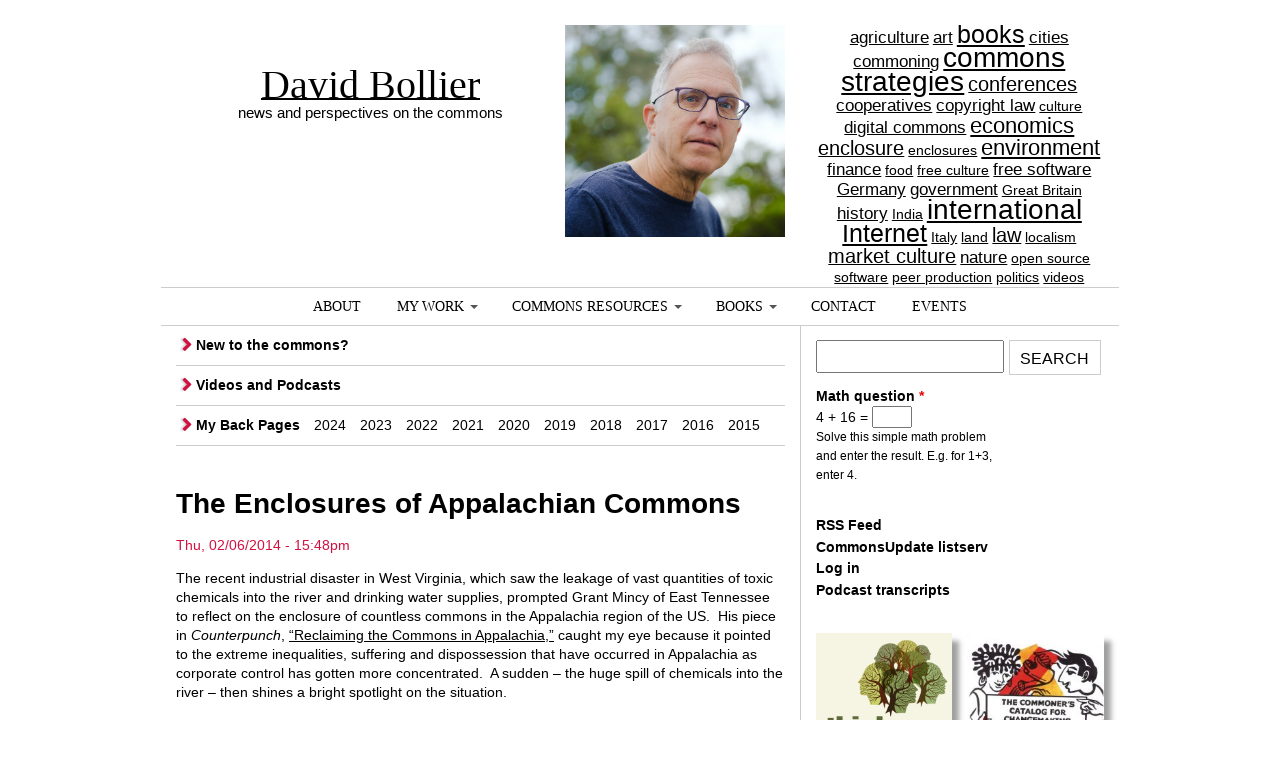

--- FILE ---
content_type: text/html; charset=utf-8
request_url: https://www.bollier.org/blog/enclosures-appalachian-commons
body_size: 11006
content:
<!DOCTYPE html>
<html lang="en" dir="ltr">
  <head>
    <meta charset="utf-8" />
<link rel="preconnect" href="https://www.google-analytics.com" crossorigin="crossorigin" />
<link rel="shortcut icon" href="https://www.bollier.org/core/misc/favicon.ico" type="image/vnd.microsoft.icon" />
<meta name="viewport" content="width=device-width, initial-scale=1" />
<link rel="canonical" href="https://www.bollier.org/blog/enclosures-appalachian-commons" />
<meta name="Generator" content="Backdrop CMS 1 (https://backdropcms.org)" />
    <title>The Enclosures of Appalachian Commons | David Bollier</title>
    <link rel="stylesheet" href="https://www.bollier.org/files/css/css__lqAWp3x2Hjvja0hFaVnWWsu_fS2dm_MXyBeJLFXKP4.css" media="all" />
<link rel="stylesheet" href="https://www.bollier.org/files/css/css_xaJU72jAuGdwaW-AT8DAVp4DqDeKRUXAJArM-ju9zyk.css" media="all" />
<link rel="stylesheet" href="https://www.bollier.org/files/css/css_3Q2wGdsP_fcf462PqH0ODm1JbYqQV8qHmdBaConZptA.css" media="all" />
<link rel="stylesheet" href="https://www.bollier.org/files/css/css_Wfeg6z-3tlo7vnvPnfMXisj3BFBAxHhw8l8nfzvKbwI.css" media="all" />
<link rel="stylesheet" href="https://www.bollier.org/files/css/css_x891rHOhGulC8t-BritxbBAICHkdhNzEMLlKx9dB2CQ.css" media="all" />
<link rel="stylesheet" href="https://www.bollier.org/files/css/css_XiR7G_POCsnr8YgLCoNKdrajweR66gXAXBGjZJf035k.css" media="screen" />
    <script>window.Backdrop = {settings: {"basePath":"\/","pathPrefix":"","drupalCompatibility":true,"ajaxPageState":{"theme":"bollier","theme_token":"zWClbGKmvqpFqZE_TVWsJrxFZAyM1s4xAdsoTgDfMjc","css":{"core\/misc\/normalize.css":1,"core\/modules\/system\/css\/system.css":1,"core\/modules\/system\/css\/system.theme.css":1,"core\/modules\/system\/css\/messages.theme.css":1,"core\/modules\/layout\/css\/grid-flexbox.css":1,"core\/modules\/comment\/css\/comment.css":1,"core\/modules\/date\/css\/date.css":1,"core\/modules\/field\/css\/field.css":1,"core\/modules\/search\/search.theme.css":1,"core\/modules\/user\/css\/user.css":1,"core\/modules\/views\/css\/views.css":1,"core\/layouts\/moscone_flipped\/moscone-flipped.css":1,"modules\/contrib\/tagadelic\/tagadelic.css":1,"core\/modules\/system\/css\/menu-dropdown.theme.css":1,"core\/modules\/system\/css\/menu-toggle.theme.css":1,"themes\/bollier\/fonts\/font-awesome\/css\/font-awesome.min.css":1,"themes\/bollier\/css\/base.css":1,"themes\/bollier\/css\/layout.css":1,"themes\/bollier\/css\/header.css":1,"themes\/bollier\/css\/footer.css":1,"themes\/bollier\/css\/menu-dropdown.theme.css":1,"themes\/bollier\/css\/menu-toggle.theme.css":1,"themes\/bollier\/css\/components.css":1,"core\/misc\/smartmenus\/css\/sm-core-css.css":1},"js":{"core\/misc\/jquery.js":1,"core\/misc\/jquery.once.js":1,"core\/misc\/backdrop.js":1,"core\/modules\/layout\/js\/grid-fallback.js":1,"core\/misc\/smartmenus\/jquery.smartmenus.js":1,"core\/misc\/smartmenus\/addons\/keyboard\/jquery.smartmenus.keyboard.js":1,"core\/misc\/form.js":1,"modules\/contrib\/cumulus\/js\/cumulus.js":1,"core\/modules\/system\/js\/menus.js":1,"modules\/contrib\/captcha\/captcha.js":1,"modules\/contrib\/googleanalytics\/js\/googleanalytics.js":1,"https:\/\/www.googletagmanager.com\/gtag\/js?id=G-BEEK4KE0GE":1,"0":1}},"urlIsAjaxTrusted":{"\/blog\/enclosures-appalachian-commons":true},"googleanalytics":{"account":["G-BEEK4KE0GE"],"trackOutbound":true,"trackMailto":true,"trackDownload":true,"trackDownloadExtensions":"7z|aac|arc|arj|asf|asx|avi|bin|csv|doc(x|m)?|dot(x|m)?|exe|flv|gif|gz|gzip|hqx|jar|jpe?g|js|mp(2|3|4|e?g)|mov(ie)?|msi|msp|pdf|phps|png|ppt(x|m)?|pot(x|m)?|pps(x|m)?|ppam|sld(x|m)?|thmx|qtm?|ra(m|r)?|sea|sit|tar|tgz|torrent|txt|wav|wma|wmv|wpd|xls(x|m|b)?|xlt(x|m)|xlam|xml|z|zip"}}};</script>
<script src="https://www.bollier.org/files/js/js_qcuQasNlfIq7236oVf0NRWYeUUrasWXW4qABbJzWJEo.js"></script>
<script src="https://www.bollier.org/files/js/js_3kgm2hPLUk6OFA6-ui73kPJXOxlEaNwbzIm-1dxCfto.js"></script>
<script src="https://www.bollier.org/modules/contrib/cumulus/js/cumulus.js?t3f5we"></script>
<script src="https://www.bollier.org/files/js/js_E5pJXI4j0mnLKHVRrgcQiBOYvSOLsD_uBxBalLIroHk.js"></script>
<script src="https://www.googletagmanager.com/gtag/js?id=G-BEEK4KE0GE"></script>
<script>window.dataLayer = window.dataLayer || [];function gtag(){dataLayer.push(arguments)};gtag("js", new Date());gtag("config", "G-BEEK4KE0GE", []);</script>
  </head>
  <body class="page node-type-blog">
    <div class="layout--moscone-flipped layout">
  <div id="skip-link">
    <a href="#main-content" class="element-invisible element-focusable">Skip to main content</a>
  </div>

      <header class="l-header" role="banner" aria-label="Site header">
      <div class="l-header-inner container container-fluid">
        <div class="row">
          <div class="block block-system-header col-md-8">


  <div class="block-content">
      <a href="/" title="Home" rel="home" class="logo">
    <img src="https://www.bollier.org/files/Screen_Shot_2021-08-06_at_11.18.39_AM.png" alt="Home" />
  </a>

  <div class="name-and-slogan">
                  <div class="site-name"><strong>
          <a href="/" title="Home" rel="home"><span>David Bollier</span></a>
        </strong></div>
                    <div class="site-slogan">news and perspectives on the commons</div>
      </div> <!-- /#name-and-slogan -->
  </div>
</div>
<div class="block block-cumulus-cumulus col-md-4">


  <div class="block-content">
            <div id="tags">
        <a href="/category/tags/agriculture" class="tagadelic level2" rel="tag" title="">agriculture</a> 
<a href="/category/tags/art" class="tagadelic level2" rel="tag" title="">art</a> 
<a href="/taxonomy/term/4" class="tagadelic level5" rel="tag" title="">books</a> 
<a href="/category/tags/cities" class="tagadelic level2" rel="tag" title="">cities</a> 
<a href="/category/tags/commoning" class="tagadelic level2" rel="tag" title="">commoning</a> 
<a href="/category/tags/commons-strategies" class="tagadelic level6" rel="tag" title="">commons strategies</a> 
<a href="/category/tags/conferences" class="tagadelic level3" rel="tag" title="">conferences</a> 
<a href="/category/tags/cooperatives" class="tagadelic level2" rel="tag" title="">cooperatives</a> 
<a href="/category/tags/copyright-law" class="tagadelic level2" rel="tag" title="">copyright law</a> 
<a href="/taxonomy/term/8" class="tagadelic level1" rel="tag" title="">culture</a> 
<a href="/category/tags/digital-commons" class="tagadelic level2" rel="tag" title="">digital commons</a> 
<a href="/taxonomy/term/6" class="tagadelic level4" rel="tag" title="">economics</a> 
<a href="/category/tags/enclosure" class="tagadelic level3" rel="tag" title="">enclosure</a> 
<a href="/category/tags/enclosures" class="tagadelic level1" rel="tag" title="">enclosures</a> 
<a href="/category/tags/environment" class="tagadelic level4" rel="tag" title="">environment</a> 
<a href="/category/tags/finance" class="tagadelic level2" rel="tag" title="">finance</a> 
<a href="/category/tags/food" class="tagadelic level1" rel="tag" title="">food</a> 
<a href="/taxonomy/term/16" class="tagadelic level1" rel="tag" title="">free culture</a> 
<a href="/taxonomy/term/11" class="tagadelic level2" rel="tag" title="">free software</a> 
<a href="/category/tags/germany" class="tagadelic level2" rel="tag" title="">Germany</a> 
<a href="/category/tags/government" class="tagadelic level2" rel="tag" title="">government</a> 
<a href="/category/tags/great-britain" class="tagadelic level1" rel="tag" title="">Great Britain</a> 
<a href="/category/tags/history" class="tagadelic level2" rel="tag" title="">history</a> 
<a href="/category/tags/india" class="tagadelic level1" rel="tag" title="">India</a> 
<a href="/category/tags/international" class="tagadelic level6" rel="tag" title="">international</a> 
<a href="/taxonomy/term/12" class="tagadelic level5" rel="tag" title="">Internet</a> 
<a href="/category/tags/italy" class="tagadelic level1" rel="tag" title="">Italy</a> 
<a href="/category/tags/land" class="tagadelic level1" rel="tag" title="">land</a> 
<a href="/category/tags/law" class="tagadelic level3" rel="tag" title="">law</a> 
<a href="/category/tags/localism" class="tagadelic level1" rel="tag" title="">localism</a> 
<a href="/category/tags/market-culture" class="tagadelic level3" rel="tag" title="">market culture</a> 
<a href="/category/tags/nature" class="tagadelic level2" rel="tag" title="">nature</a> 
<a href="/category/tags/open-source-software" class="tagadelic level1" rel="tag" title="">open source software</a> 
<a href="/category/tags/peer-production" class="tagadelic level1" rel="tag" title="">peer production</a> 
<a href="/taxonomy/term/7" class="tagadelic level1" rel="tag" title="">politics</a> 
<a href="/category/tags/videos" class="tagadelic level1" rel="tag" title="">videos</a> 

        <script type="text/javascript">
          var rnumber = Math.floor(Math.random()*9999999);
          var widget_so = new SWFObject("/modules/contrib/cumulus/cumulus.swf?r="+rnumber, "cumulusflash", "200", "150", "9", "ffffff");
          false
          widget_so.addParam("allowScriptAccess", "always");
          widget_so.addVariable("tcolor", "0x000000");
          widget_so.addVariable("tcolor2", "0x000000");
          widget_so.addVariable("hicolor", "0x150873");
          widget_so.addVariable("tspeed", "100");
          widget_so.addVariable("distr", "true");
          widget_so.addVariable("mode", "tags");
          widget_so.addVariable("tagcloud", "%3Ctags%3E%3Ca+href%3D%22https%3A%2F%2Fwww.bollier.org%2Fcategory%2Ftags%2Fagriculture%22+style%3D%22%26quot%3Bfont-size%3A+12px%3B%26quot%3B%22%3Eagriculture%3C%2Fa%3E+%0A%3Ca+href%3D%22https%3A%2F%2Fwww.bollier.org%2Fcategory%2Ftags%2Fart%22+style%3D%22%26quot%3Bfont-size%3A+12px%3B%26quot%3B%22%3Eart%3C%2Fa%3E+%0A%3Ca+href%3D%22https%3A%2F%2Fwww.bollier.org%2Ftaxonomy%2Fterm%2F4%22+style%3D%22%26quot%3Bfont-size%3A+18px%3B%26quot%3B%22%3Ebooks%3C%2Fa%3E+%0A%3Ca+href%3D%22https%3A%2F%2Fwww.bollier.org%2Fcategory%2Ftags%2Fcities%22+style%3D%22%26quot%3Bfont-size%3A+12px%3B%26quot%3B%22%3Ecities%3C%2Fa%3E+%0A%3Ca+href%3D%22https%3A%2F%2Fwww.bollier.org%2Fcategory%2Ftags%2Fcommoning%22+style%3D%22%26quot%3Bfont-size%3A+12px%3B%26quot%3B%22%3Ecommoning%3C%2Fa%3E+%0A%3Ca+href%3D%22https%3A%2F%2Fwww.bollier.org%2Fcategory%2Ftags%2Fcommons-strategies%22+style%3D%22%26quot%3Bfont-size%3A+20px%3B%26quot%3B%22%3Ecommons+strategies%3C%2Fa%3E+%0A%3Ca+href%3D%22https%3A%2F%2Fwww.bollier.org%2Fcategory%2Ftags%2Fconferences%22+style%3D%22%26quot%3Bfont-size%3A+14px%3B%26quot%3B%22%3Econferences%3C%2Fa%3E+%0A%3Ca+href%3D%22https%3A%2F%2Fwww.bollier.org%2Fcategory%2Ftags%2Fcooperatives%22+style%3D%22%26quot%3Bfont-size%3A+12px%3B%26quot%3B%22%3Ecooperatives%3C%2Fa%3E+%0A%3Ca+href%3D%22https%3A%2F%2Fwww.bollier.org%2Fcategory%2Ftags%2Fcopyright-law%22+style%3D%22%26quot%3Bfont-size%3A+12px%3B%26quot%3B%22%3Ecopyright+law%3C%2Fa%3E+%0A%3Ca+href%3D%22https%3A%2F%2Fwww.bollier.org%2Ftaxonomy%2Fterm%2F8%22+style%3D%22%26quot%3Bfont-size%3A+10px%3B%26quot%3B%22%3Eculture%3C%2Fa%3E+%0A%3Ca+href%3D%22https%3A%2F%2Fwww.bollier.org%2Fcategory%2Ftags%2Fdigital-commons%22+style%3D%22%26quot%3Bfont-size%3A+12px%3B%26quot%3B%22%3Edigital+commons%3C%2Fa%3E+%0A%3Ca+href%3D%22https%3A%2F%2Fwww.bollier.org%2Ftaxonomy%2Fterm%2F6%22+style%3D%22%26quot%3Bfont-size%3A+16px%3B%26quot%3B%22%3Eeconomics%3C%2Fa%3E+%0A%3Ca+href%3D%22https%3A%2F%2Fwww.bollier.org%2Fcategory%2Ftags%2Fenclosure%22+style%3D%22%26quot%3Bfont-size%3A+14px%3B%26quot%3B%22%3Eenclosure%3C%2Fa%3E+%0A%3Ca+href%3D%22https%3A%2F%2Fwww.bollier.org%2Fcategory%2Ftags%2Fenclosures%22+style%3D%22%26quot%3Bfont-size%3A+10px%3B%26quot%3B%22%3Eenclosures%3C%2Fa%3E+%0A%3Ca+href%3D%22https%3A%2F%2Fwww.bollier.org%2Fcategory%2Ftags%2Fenvironment%22+style%3D%22%26quot%3Bfont-size%3A+16px%3B%26quot%3B%22%3Eenvironment%3C%2Fa%3E+%0A%3Ca+href%3D%22https%3A%2F%2Fwww.bollier.org%2Fcategory%2Ftags%2Ffinance%22+style%3D%22%26quot%3Bfont-size%3A+12px%3B%26quot%3B%22%3Efinance%3C%2Fa%3E+%0A%3Ca+href%3D%22https%3A%2F%2Fwww.bollier.org%2Fcategory%2Ftags%2Ffood%22+style%3D%22%26quot%3Bfont-size%3A+10px%3B%26quot%3B%22%3Efood%3C%2Fa%3E+%0A%3Ca+href%3D%22https%3A%2F%2Fwww.bollier.org%2Ftaxonomy%2Fterm%2F16%22+style%3D%22%26quot%3Bfont-size%3A+10px%3B%26quot%3B%22%3Efree+culture%3C%2Fa%3E+%0A%3Ca+href%3D%22https%3A%2F%2Fwww.bollier.org%2Ftaxonomy%2Fterm%2F11%22+style%3D%22%26quot%3Bfont-size%3A+12px%3B%26quot%3B%22%3Efree+software%3C%2Fa%3E+%0A%3Ca+href%3D%22https%3A%2F%2Fwww.bollier.org%2Fcategory%2Ftags%2Fgermany%22+style%3D%22%26quot%3Bfont-size%3A+12px%3B%26quot%3B%22%3EGermany%3C%2Fa%3E+%0A%3Ca+href%3D%22https%3A%2F%2Fwww.bollier.org%2Fcategory%2Ftags%2Fgovernment%22+style%3D%22%26quot%3Bfont-size%3A+12px%3B%26quot%3B%22%3Egovernment%3C%2Fa%3E+%0A%3Ca+href%3D%22https%3A%2F%2Fwww.bollier.org%2Fcategory%2Ftags%2Fgreat-britain%22+style%3D%22%26quot%3Bfont-size%3A+10px%3B%26quot%3B%22%3EGreat+Britain%3C%2Fa%3E+%0A%3Ca+href%3D%22https%3A%2F%2Fwww.bollier.org%2Fcategory%2Ftags%2Fhistory%22+style%3D%22%26quot%3Bfont-size%3A+12px%3B%26quot%3B%22%3Ehistory%3C%2Fa%3E+%0A%3Ca+href%3D%22https%3A%2F%2Fwww.bollier.org%2Fcategory%2Ftags%2Findia%22+style%3D%22%26quot%3Bfont-size%3A+10px%3B%26quot%3B%22%3EIndia%3C%2Fa%3E+%0A%3Ca+href%3D%22https%3A%2F%2Fwww.bollier.org%2Fcategory%2Ftags%2Finternational%22+style%3D%22%26quot%3Bfont-size%3A+20px%3B%26quot%3B%22%3Einternational%3C%2Fa%3E+%0A%3Ca+href%3D%22https%3A%2F%2Fwww.bollier.org%2Ftaxonomy%2Fterm%2F12%22+style%3D%22%26quot%3Bfont-size%3A+18px%3B%26quot%3B%22%3EInternet%3C%2Fa%3E+%0A%3Ca+href%3D%22https%3A%2F%2Fwww.bollier.org%2Fcategory%2Ftags%2Fitaly%22+style%3D%22%26quot%3Bfont-size%3A+10px%3B%26quot%3B%22%3EItaly%3C%2Fa%3E+%0A%3Ca+href%3D%22https%3A%2F%2Fwww.bollier.org%2Fcategory%2Ftags%2Fland%22+style%3D%22%26quot%3Bfont-size%3A+10px%3B%26quot%3B%22%3Eland%3C%2Fa%3E+%0A%3Ca+href%3D%22https%3A%2F%2Fwww.bollier.org%2Fcategory%2Ftags%2Flaw%22+style%3D%22%26quot%3Bfont-size%3A+14px%3B%26quot%3B%22%3Elaw%3C%2Fa%3E+%0A%3Ca+href%3D%22https%3A%2F%2Fwww.bollier.org%2Fcategory%2Ftags%2Flocalism%22+style%3D%22%26quot%3Bfont-size%3A+10px%3B%26quot%3B%22%3Elocalism%3C%2Fa%3E+%0A%3Ca+href%3D%22https%3A%2F%2Fwww.bollier.org%2Fcategory%2Ftags%2Fmarket-culture%22+style%3D%22%26quot%3Bfont-size%3A+14px%3B%26quot%3B%22%3Emarket+culture%3C%2Fa%3E+%0A%3Ca+href%3D%22https%3A%2F%2Fwww.bollier.org%2Fcategory%2Ftags%2Fnature%22+style%3D%22%26quot%3Bfont-size%3A+12px%3B%26quot%3B%22%3Enature%3C%2Fa%3E+%0A%3Ca+href%3D%22https%3A%2F%2Fwww.bollier.org%2Fcategory%2Ftags%2Fopen-source-software%22+style%3D%22%26quot%3Bfont-size%3A+10px%3B%26quot%3B%22%3Eopen+source+software%3C%2Fa%3E+%0A%3Ca+href%3D%22https%3A%2F%2Fwww.bollier.org%2Fcategory%2Ftags%2Fpeer-production%22+style%3D%22%26quot%3Bfont-size%3A+10px%3B%26quot%3B%22%3Epeer+production%3C%2Fa%3E+%0A%3Ca+href%3D%22https%3A%2F%2Fwww.bollier.org%2Ftaxonomy%2Fterm%2F7%22+style%3D%22%26quot%3Bfont-size%3A+10px%3B%26quot%3B%22%3Epolitics%3C%2Fa%3E+%0A%3Ca+href%3D%22https%3A%2F%2Fwww.bollier.org%2Fcategory%2Ftags%2Fvideos%22+style%3D%22%26quot%3Bfont-size%3A+10px%3B%26quot%3B%22%3Evideos%3C%2Fa%3E+%0A%3C%2Ftags%3E");
          widget_so.write("tags");
        </script>
        </div>
        <div class="more-link"><a href="/tagadelic/chunk/vocabulary_1">more tags</a></div>  </div>
</div>
<div class="block block-system-main-menu col-md-12 block-menu" role="navigation">


  <div class="block-content">
    <input id="menu-toggle-state" class="menu-toggle-state element-invisible" type="checkbox" aria-controls="menu-toggle-state" /><label class="menu-toggle-button" for="menu-toggle-state"><span class="menu-toggle-button-icon"></span><span class="menu-toggle-button-text">Menu</span><span class="menu-toggle-assistive-text element-invisible">Toggle menu visibility</span></label><ul class="menu-dropdown menu" data-menu-style="dropdown" data-clickdown="" data-collapse="default" data-menu-toggle-id="menu-toggle-state"><li class="first leaf menu-mlid-462"><a href="/about" title="About">About</a></li>
<li class="expanded has-children menu-mlid-463"><a href="/my-work" title="Talks/Essays">My Work</a><ul><li class="first leaf menu-mlid-2996"><a href="/commons-strategies-group-1" title="Commons Strategies Group">Commons Strategies Group</a></li>
<li class="leaf menu-mlid-483"><a href="/talks-essays/videos" title="Videos">Videos</a></li>
<li class="leaf menu-mlid-742"><a href="/special-projects" title="Special Projects">Special Projects</a></li>
<li class="leaf menu-mlid-859"><a href="/aspen-reports" title="">Aspen Reports</a></li>
<li class="leaf menu-mlid-2993"><a href="/talks-essays/2016-2017" title="2016-2017">2016-2017</a></li>
<li class="leaf menu-mlid-2992"><a href="/talks-essays/2014-2015" title="2014-2015">2014-2015</a></li>
<li class="leaf menu-mlid-1665"><a href="/talks-essays/2012-2013" title="2012-2013">2012-2013</a></li>
<li class="leaf menu-mlid-480"><a href="/talks-essays/2010-2011" title="Talks and essays from 2010-2011">2010-2011</a></li>
<li class="last leaf menu-mlid-481"><a href="/talks-essays/2009" title="Talks/Essays from 2009 &amp; before">2009 &amp; before</a></li>
</ul></li>
<li class="expanded has-children menu-mlid-470"><a href="/commons-resources" title="Commons Resources">Commons Resources</a><ul><li class="first leaf menu-mlid-505"><a href="/commons-resources/commons-bibliography" title="Commons Bibliography">Bibliography</a></li>
<li class="leaf menu-mlid-506"><a href="/commons-resources/commons-course-syllabus" title="Commons Syllabus">Syllabus</a></li>
<li class="leaf menu-mlid-507"><a href="/commons-resources/commons-reports" title="Commons Reports">Reports</a></li>
<li class="last leaf menu-mlid-508"><a href="/commons-resources/commons-projects" title="Commons Projects">Projects</a></li>
</ul></li>
<li class="expanded has-children menu-mlid-1255"><a href="/books" title="">Books</a><ul><li class="first leaf menu-mlid-655"><a href="/my-books" title="">My Books</a></li>
<li class="last leaf menu-mlid-3482"><a href="/books-i-like" title="">Books I Like</a></li>
</ul></li>
<li class="leaf menu-mlid-471"><a href="/contact" title="Contact">Contact</a></li>
<li class="last leaf menu-mlid-1661"><a href="/events">Events</a></li>
</ul>  </div>
</div>
        </div>
      </div>
    </header>
  
  <div class="l-wrapper">
    <div class="l-wrapper-inner container container-fluid">

      <div class="l-middle row">
        <main class="l-content col-md-9 col-lg-8" role="main" aria-label="Main content">

                      <div class="l-top">
              <div class="block block-bblocks-subnav">


  <div class="block-content">
    <div class="item-list"><ul><li class="odd first"><a href="/new-to-the-commons">New to the commons?</a></li><li class="even"><a href="/podcasts">Videos and Podcasts</a></li><li class="odd last"><a href="/mybackpages">My Back Pages</a><div class="item-list"><ul><li class="odd first"><a href="/mybackpages/2024">2024</a></li><li class="even"><a href="/mybackpages/2023">2023</a></li><li class="odd"><a href="/mybackpages/2022">2022</a></li><li class="even"><a href="/mybackpages/2021">2021</a></li><li class="odd"><a href="/mybackpages/2020">2020</a></li><li class="even"><a href="/mybackpages/2019">2019</a></li><li class="odd"><a href="/mybackpages/2018">2018</a></li><li class="even"><a href="/mybackpages/2017">2017</a></li><li class="odd"><a href="/mybackpages/2016">2016</a></li><li class="even last"><a href="/mybackpages/2015">2015</a></li></ul></div></li></ul></div>  </div>
</div>
            </div>
          
          
                      <div class="l-page-title">
              <a id="main-content"></a>
                            <h1 class="page-title">The Enclosures of Appalachian Commons</h1>
                          </div>
          
          
          
          <article id="node-1028" class="node node-blog promoted view-mode-full clearfix">
      <footer>
            <p class="submitted">Thu, 02/06/2014 - 15:48pm</p>
    </footer>
  
      
  <div class="content clearfix">
    <div class="field field-name-field-summary field-type-text-long field-label-hidden"><div class="field-items"><div class="field-item even"><p>The recent industrial disaster in West Virginia, which saw the leakage of vast quantities of toxic chemicals into the river and drinking water supplies, prompted Grant Mincy of East Tennessee to reflect on the enclosure of countless commons in the Appalachia region of the US.  His piece in <em>Counterpunch</em>, <a href="http://www.counterpunch.org/2014/01/29/reclaiming-the-commons-in-appalachia">“Reclaiming the Commons in Appalachia,”</a> caught my eye because it pointed to the extreme inequalities, suffering and dispossession that have occurred in Appalachia as corporate control has gotten more concentrated.  A sudden – the huge spill of chemicals into the river – then shines a bright spotlight on the situation.</p><p>Mincy notes how the “extractive resource industry” – chiefly coal companies – have used their property rights and political influence to enclose the commons of Appalachia:</p><blockquote><p>The use of eminent domain and compulsory pooling has robbed communities of their cultural and natural heritage.  Capital is the authority of the Appalachian coalfields, and has created systemic poverty and mono economies.  Instead of prosperity in the commons, the mechanism of authority has spawned tragedy.</p><p>Property is theft in Appalachia. The current system is concerned with the well-being of the politically connected corporati instead of the common good – Appalachian communities. This system exists because legal privilege is granted to industry. The development of this socio-economic order is political, as opposed to free and participatory. The current authority in the coalfields, the corporate state, is illegitimate. It is far past time we transition to society free of it.</p></blockquote></div></div></div><div class="field field-name-body field-type-text-with-summary field-label-hidden"><div class="field-items"><div class="field-item even"><p>Mincy goes on to note that communal land is still a living tradition in Appalachia.  Land is shared for livestock, hunting, root digging and recreation, and new community land trusts and conservation easements are sprouting.  But the corporate dominance of land “has made these traditions difficult to practice," writes Mincy. "Even family cemeteries are now industrial property — folks need permission to pay their respects to the dead.”  And clean air and water presumptively belong to the corporations to despoil without undue consequences. The coal town of Bud, West Virginia, hasn’t had clean water for five months.   </p><p>It’s striking that the commons is invoked in this context instead of the familiar “development” arguments such as, “Just let the corporations create more jobs and generate more wealth for everyone!”  That dog won’t hunt any more.  The history of “development” is readily seen for what it is – a system of private aggrandizement, usually of outsiders, at the expense of everyone who lives there.  </p><p>Mincy concludes by noting the many positive things that are developing as small-scale, decentralized alternatives arise.  “Reclaiming the commons in Appalachia will allow new markets to develop,” he argues.  “Numerous institutions and networks will emerge. In the commons, social power will build anew within the shell of the old. This cannot happen under centralized authority. States and big business are guided by self-interest. The commons are guided by co-operation and mutualism — the natural, biological tendencies of human beings.”</p></div></div></div>  </div>

  <ul class="links inline"><li class="comment-forbidden odd first last"><span><a href="/user/login?destination=comment/reply/1028%23comment-form">Log in</a> or <a href="/user/register?destination=comment/reply/1028%23comment-form">register</a> to post comments</span></li></ul>
  
</article>

                      <div class="l-bottom">
              <div class="block block-block-14">


  <div class="block-content">
    <!-- AddThis Button BEGIN -->
<p><a class="addthis_button_compact" href="https://www.addthis.com/bookmark.php?v=250&amp;username=xa-4d0bb00905264f20">Share</a></p>
<!-- AddThis Button END -->  </div>
</div>
            </div>
                  </main>
        <div class="l-sidebar l-sidebar-first col-md-3 col-lg-4">
          <div class="block block-search-form" role="search">


  <div class="block-content">
    <form class="search-block-form search-box" action="/blog/enclosures-appalachian-commons" method="post" id="search-block-form" accept-charset="UTF-8"><div><div class="form-item form-type-search form-item-search-block-form">
  <label class="element-invisible" for="edit-search-block-form--2">Search </label>
 <input title="Enter the keywords you wish to search for." type="search" id="edit-search-block-form--2" name="search_block_form" value="" size="15" maxlength="128" class="form-search" />
</div>
<input type="hidden" name="form_build_id" value="form-jllu2CQyXFOk2YhEg8kW6y_iDoSDqsIQexBS3suUK-I" />
<input type="hidden" name="form_id" value="search_block_form" />
<div class="captcha"><input type="hidden" name="captcha_sid" value="22919635" />
<input type="hidden" name="captcha_token" value="22fe758eaf814603b29c930d80e9740c" />
<div class="form-item form-type-textfield form-item-captcha-response">
  <label for="edit-captcha-response">Math question <abbr class="form-required" title="This field is required.">*</abbr></label>
 <span class="field-prefix">4 + 16 = </span> <input type="text" id="edit-captcha-response" name="captcha_response" value="" size="4" maxlength="2" class="form-text required" />
<div class="description">Solve this simple math problem and enter the result. E.g. for 1+3, enter 4.</div>
</div>
</div><div class="form-actions" id="edit-actions"><input class="button-primary form-submit" type="submit" id="edit-submit" name="op" value="Search" /></div></div></form>  </div>
</div>
<div class="block block-system-user-menu block-menu" role="navigation">


  <div class="block-content">
    <ul class="menu-tree menu" data-menu-style="tree" data-clickdown="" data-collapse="default"><li class="first leaf menu-mlid-3483"><a href="/rss.xml" title="">RSS Feed</a></li>
<li class="leaf menu-mlid-3484"><a href="http://lists.bollier.org/mailman/listinfo/commonsupdate" title="">CommonsUpdate listserv</a></li>
<li class="leaf menu-mlid-3485"><a href="/user/login" title="">Log in</a></li>
<li class="last leaf menu-mlid-3584"><a href="https://www.bollier.org/transcripts-frontiers-commoning" title="">Podcast transcripts</a></li>
</ul>  </div>
</div>
<div class="block block-views-nodequeue-12-block">


  <div class="block-content">
    <div class="view view-nodequeue-12 view-id-nodequeue_12 view-display-id-block container view-dom-id-ea91e8d500e1046d05ddaa8c93515635">
        
  
  
      <div class="view-content row">
        <div class="views-row views-row-1 col-xs-6 col-sm-4 col-md-12 col-lg-6">
      
  <div class="views-field views-field-field-book-cover">        <div class="field-content"><a href="https://thinklikeacommoner.com"><img src="https://www.bollier.org/files/styles/book/public/books/images/TLAC_2d_edition_cover_art.png" width="200" height="270" alt="" /></a></div>  </div>  </div>
  <div class="views-row views-row-2 col-xs-6 col-sm-4 col-md-12 col-lg-6">
      
  <div class="views-field views-field-field-book-cover">        <div class="field-content"><a href="https://www.commonerscatalog.org/"><img src="https://www.bollier.org/files/styles/book/public/books/images/Cover-front.jpg" width="200" height="300" alt="" /></a></div>  </div>  </div>
  <div class="views-row views-row-3 col-xs-6 col-sm-4 col-md-12 col-lg-6">
      
  <div class="views-field views-field-field-book-cover">        <div class="field-content"><a href="https://www.freefairandalive.org"><img src="https://www.bollier.org/files/styles/book/public/books/images/free-fair-alive_0.png" width="200" height="300" alt="" /></a></div>  </div>  </div>
  <div class="views-row views-row-4 col-xs-6 col-sm-4 col-md-12 col-lg-6">
      
  <div class="views-field views-field-field-book-cover">        <div class="field-content"><a href="https://wealthofthecommons.org"><img src="https://www.bollier.org/files/styles/book/public/books/images/Wealth-of-Commons-cover-250.png" width="200" height="298" alt="" /></a></div>  </div>  </div>
  <div class="views-row views-row-5 col-xs-6 col-sm-4 col-md-12 col-lg-6">
      
  <div class="views-field views-field-field-book-cover">        <div class="field-content"><a href="https://punctumbooks.com/titles/the-great-awakening-new-modes-of-life-amidst-capitalist-ruins"><img src="https://www.bollier.org/files/styles/book/public/books/images/The-Great-Awakening.png" width="200" height="300" alt="" /></a></div>  </div>  </div>
  <div class="views-row views-row-6 col-xs-6 col-sm-4 col-md-12 col-lg-6">
      
  <div class="views-field views-field-field-book-cover">        <div class="field-content"><a href="https://www.amazon.com/Viral-Spiral-Commoners-Digital-Republic/dp/1595583963/ref=sr_1_1?ie=UTF8&qid=1496085841&sr=8-1&keywords=viral%20spiral"><img src="https://www.bollier.org/files/styles/book/public/viral_spiral_cover_0.jpg" width="200" height="298" alt="" /></a></div>  </div>  </div>
  <div class="views-row views-row-7 col-xs-6 col-sm-4 col-md-12 col-lg-6">
      
  <div class="views-field views-field-field-book-cover">        <div class="field-content"><a href="https://commonslawproject.org"><img src="https://www.bollier.org/files/styles/book/public/books/images/Green%20Governance%20cover%20art.png" width="200" height="303" alt="" /></a></div>  </div>  </div>
  <div class="views-row views-row-8 col-xs-6 col-sm-4 col-md-12 col-lg-6">
      
  <div class="views-field views-field-field-book-cover">        <div class="field-content"><a href="https://archive.org/details/brandnamebullies00boll"><img src="https://www.bollier.org/files/styles/book/public/Picture%207.png" width="200" height="261" alt="" /></a></div>  </div>  </div>
  <div class="views-row views-row-9 col-xs-6 col-sm-4 col-md-12 col-lg-6">
      
  <div class="views-field views-field-field-book-cover">        <div class="field-content"><a href="https://www.amazon.com/Silent-Theft-Private-Plunder-Common/dp/0415944821/ref=sr_1_1?ie=UTF8&qid=1496085922&sr=8-1&keywords=silent%20theft"><img src="https://www.bollier.org/files/styles/book/public/silent_theft.gif" width="200" height="300" alt="" /></a></div>  </div>  </div>
    </div>
  
  
  
  
  
  
</div>  </div>
</div>
<div class="block block-comment-recent" role="navigation">

  <h2 class="block-title">Recent comments</h2>

  <div class="block-content">
    <div class="item-list"><ul><li class="odd first"><a href="/comment/2180#comment-2180">Who?</a>&nbsp;<span>1 year 9 months ago</span></li><li class="even"><a href="/comment/2179#comment-2179">The Tragedy of Political Naivete</a>&nbsp;<span>2 years 3 weeks ago</span></li><li class="odd"><a href="/comment/2178#comment-2178">Minimalism</a>&nbsp;<span>2 years 1 month ago</span></li><li class="even last"><a href="/comment/2177#comment-2177">  Thomas Linzey on Nature&#039;s Rights and Self-Owning Land</a>&nbsp;<span>2 years 2 months ago</span></li></ul></div>  </div>
</div>
<div class="block block-views-nodequeue-3-block">

  <h2 class="block-title">Blogroll</h2>

  <div class="block-content">
    <div class="view view-nodequeue-3 view-id-nodequeue_3 view-display-id-block view-dom-id-157f76435d488ae8d27b5486659464b8">
        
  
  
      <div class="view-content">
      <div class="item-list">    <ul>          <li class="views-row views-row-1 odd first">  
  <div class="views-field views-field-field-blogroll-link">        <div class="field-content"><a href="https://agrariantrust.org/agrariancommons">Agrarian Commons</a></div>  </div></li>
          <li class="views-row views-row-2 even">  
  <div class="views-field views-field-field-blogroll-link">        <div class="field-content"><a href="https://agroecologynow.com">Agroecology Now</a></div>  </div></li>
          <li class="views-row views-row-3 odd">  
  <div class="views-field views-field-field-blogroll-link">        <div class="field-content"><a href="https://barcelonaencomu.cat">Barcelona En Comú</a></div>  </div></li>
          <li class="views-row views-row-4 even">  
  <div class="views-field views-field-field-blogroll-link">        <div class="field-content"><a href="https://commonsblog.wordpress.com">CommonsBlog (archive of Silke Helfrich blogs, in German)</a></div>  </div></li>
          <li class="views-row views-row-5 odd">  
  <div class="views-field views-field-field-blogroll-link">        <div class="field-content"><a href="https://www.commonsnetwork.org">Commons Network (Europe)</a></div>  </div></li>
          <li class="views-row views-row-6 even">  
  <div class="views-field views-field-field-blogroll-link">        <div class="field-content"><a href="https://commons-institut.org/">Commons-Institut (Germany)</a></div>  </div></li>
          <li class="views-row views-row-7 odd">  
  <div class="views-field views-field-field-blogroll-link">        <div class="field-content"><a href="http://www.commonsstrategies.org">Commons Strategies Group</a></div>  </div></li>
          <li class="views-row views-row-8 even">  
  <div class="views-field views-field-field-blogroll-link">        <div class="field-content"><a href="https://www.connecting-the-commons.com/?page_id=123&amp;lang=en">Connecting the Commons (Thailand)</a></div>  </div></li>
          <li class="views-row views-row-9 odd">  
  <div class="views-field views-field-field-blogroll-link">        <div class="field-content"><a href="https://convivialconservation.com">Convivial Conservation</a></div>  </div></li>
          <li class="views-row views-row-10 even">  
  <div class="views-field views-field-field-blogroll-link">        <div class="field-content"><a href="http://www.creativecommons.org">Creative Commons</a></div>  </div></li>
          <li class="views-row views-row-11 odd">  
  <div class="views-field views-field-field-blogroll-link">        <div class="field-content"><a href="http://dlc.dlib.indiana.edu">Digital Library of the Commons</a></div>  </div></li>
          <li class="views-row views-row-12 even">  
  <div class="views-field views-field-field-blogroll-link">        <div class="field-content"><a href="https://www.commons-dominia.com">Dominia (Europe)</a></div>  </div></li>
          <li class="views-row views-row-13 odd">  
  <div class="views-field views-field-field-blogroll-link">        <div class="field-content"><a href="https://doughnuteconomics.org">Doughnut Economics Action Lab (UK)</a></div>  </div></li>
          <li class="views-row views-row-14 even">  
  <div class="views-field views-field-field-blogroll-link">        <div class="field-content"><a href="http://www.fsf.org">Free Software Foundation</a></div>  </div></li>
          <li class="views-row views-row-15 odd">  
  <div class="views-field views-field-field-blogroll-link">        <div class="field-content"><a href="https://futurenatures.org">Future Natures (UK)</a></div>  </div></li>
          <li class="views-row views-row-16 even">  
  <div class="views-field views-field-field-blogroll-link">        <div class="field-content"><a href="https://futurenatures.org/podcast">Future Natures podcast</a></div>  </div></li>
          <li class="views-row views-row-17 odd">  
  <div class="views-field views-field-field-blogroll-link">        <div class="field-content"><a href="http://www.goteo.org">Goteo (Spain)</a></div>  </div></li>
          <li class="views-row views-row-18 even">  
  <div class="views-field views-field-field-blogroll-link">        <div class="field-content"><a href="https://garn.org">Global Alliance for Rights of Nature</a></div>  </div></li>
          <li class="views-row views-row-19 odd">  
  <div class="views-field views-field-field-blogroll-link">        <div class="field-content"><a href="https://www.greatlakescommons.org">Great Lakes Commons</a></div>  </div></li>
          <li class="views-row views-row-20 even">  
  <div class="views-field views-field-field-blogroll-link">        <div class="field-content"><a href="http://www.guerrillatranslation.com/en">Guerrilla Translation</a></div>  </div></li>
          <li class="views-row views-row-21 odd">  
  <div class="views-field views-field-field-blogroll-link">        <div class="field-content"><a href="https://tn.boell.org/fr/la-librairie-des-communs">Heinrich Böll Foundation (Tunisia, in French)</a></div>  </div></li>
          <li class="views-row views-row-22 even">  
  <div class="views-field views-field-field-blogroll-link">        <div class="field-content"><a href="https://www.indiancommoner.org">Indian Commoner (India)</a></div>  </div></li>
          <li class="views-row views-row-23 odd">  
  <div class="views-field views-field-field-blogroll-link">        <div class="field-content"><a href="http://theindigoproject.be">Indigo Project (Flanders)</a></div>  </div></li>
          <li class="views-row views-row-24 even">  
  <div class="views-field views-field-field-blogroll-link">        <div class="field-content"><a href="http://www.iasc-commons.org">Int&#039;l Assn for Study of Commons</a></div>  </div></li>
          <li class="views-row views-row-25 odd">  
  <div class="views-field views-field-field-blogroll-link">        <div class="field-content"><a href="http://www.thecommonsjournal.org/index.php/ijc">Int&#039;l Journal of the Commons</a></div>  </div></li>
          <li class="views-row views-row-26 even">  
  <div class="views-field views-field-field-blogroll-link">        <div class="field-content"><a href="http://ipe.hr/en">Institute for Political Ecology (Croatia)</a></div>  </div></li>
          <li class="views-row views-row-27 odd">  
  <div class="views-field views-field-field-blogroll-link">        <div class="field-content"><a href="http://www.collective-action.info">Institutions for Collective Action</a></div>  </div></li>
          <li class="views-row views-row-28 even">  
  <div class="views-field views-field-field-blogroll-link">        <div class="field-content"><a href="https://jonathanrowe.org/common-wealth">Jonathan Rowe archive</a></div>  </div></li>
          <li class="views-row views-row-29 odd">  
  <div class="views-field views-field-field-blogroll-link">        <div class="field-content"><a href="http://peerproduction.net">Journal of Peer Production</a></div>  </div></li>
          <li class="views-row views-row-30 even">  
  <div class="views-field views-field-field-blogroll-link">        <div class="field-content"><a href="http://www.kosmosjournal.org/">Kosmos Journal</a></div>  </div></li>
          <li class="views-row views-row-31 odd">  
  <div class="views-field views-field-field-blogroll-link">        <div class="field-content"><a href="http://www.labgov.it">LabGov (Italy)</a></div>  </div></li>
          <li class="views-row views-row-32 even">  
  <div class="views-field views-field-field-blogroll-link">        <div class="field-content"><a href="http://www.oercommons.org">OER Commons</a></div>  </div></li>
          <li class="views-row views-row-33 odd">  
  <div class="views-field views-field-field-blogroll-link">        <div class="field-content"><a href="https://ostromworkshop.indiana.edu">Ostrom Workshop</a></div>  </div></li>
          <li class="views-row views-row-34 even">  
  <div class="views-field views-field-field-blogroll-link">        <div class="field-content"><a href="https://ourcommon.market">OurCommon.market</a></div>  </div></li>
          <li class="views-row views-row-35 odd">  
  <div class="views-field views-field-field-blogroll-link">        <div class="field-content"><a href="http://p2pfoundation.net">P2P Foundation</a></div>  </div></li>
          <li class="views-row views-row-36 even">  
  <div class="views-field views-field-field-blogroll-link">        <div class="field-content"><a href="https://peter-barnes.org">Peter Barnes on Common Wealth</a></div>  </div></li>
          <li class="views-row views-row-37 odd">  
  <div class="views-field views-field-field-blogroll-link">        <div class="field-content"><a href="http://pillku.org">Pillku (Latin America)</a></div>  </div></li>
          <li class="views-row views-row-38 even">  
  <div class="views-field views-field-field-blogroll-link">        <div class="field-content"><a href="https://syllabus.pirate.care">Pirate Care</a></div>  </div></li>
          <li class="views-row views-row-39 odd">  
  <div class="views-field views-field-field-blogroll-link">        <div class="field-content"><a href="https://platform.coop">Platform Cooperative Consortium</a></div>  </div></li>
          <li class="views-row views-row-40 even">  
  <div class="views-field views-field-field-blogroll-link">        <div class="field-content"><a href="http://www.remixthecommons.org">Remix the Commons</a></div>  </div></li>
          <li class="views-row views-row-41 odd">  
  <div class="views-field views-field-field-blogroll-link">        <div class="field-content"><a href="http://www.centerforneweconomics.org/content/the-commons">Schumacher Center for a New Economics</a></div>  </div></li>
          <li class="views-row views-row-42 even">  
  <div class="views-field views-field-field-blogroll-link">        <div class="field-content"><a href="http://www.sciencecommons.org">Science Commons</a></div>  </div></li>
          <li class="views-row views-row-43 odd">  
  <div class="views-field views-field-field-blogroll-link">        <div class="field-content"><a href="https://solarcommons.org">Solar Commons</a></div>  </div></li>
          <li class="views-row views-row-44 even">  
  <div class="views-field views-field-field-blogroll-link">        <div class="field-content"><a href="http://www.shareable.net">Shareable Magazine</a></div>  </div></li>
          <li class="views-row views-row-45 odd">  
  <div class="views-field views-field-field-blogroll-link">        <div class="field-content"><a href="https://www.sociocracyforall.org">Sociocracy for All</a></div>  </div></li>
          <li class="views-row views-row-46 even">  
  <div class="views-field views-field-field-blogroll-link">        <div class="field-content"><a href="http://www.solidarityeconomy.net">Solidarity Economy</a></div>  </div></li>
          <li class="views-row views-row-47 odd">  
  <div class="views-field views-field-field-blogroll-link">        <div class="field-content"><a href="http://stirtoaction.com">Stir to Action (U.K.)</a></div>  </div></li>
          <li class="views-row views-row-48 even">  
  <div class="views-field views-field-field-blogroll-link">        <div class="field-content"><a href="http://thinkcommons.org">Think Commons (Spain)</a></div>  </div></li>
          <li class="views-row views-row-49 odd last">  
  <div class="views-field views-field-field-blogroll-link">        <div class="field-content"><a href="https://youtube.com/playlist?list=PLCbP7pmVg2Aoaeedl34wZIIJzJ-mue5ET">Urbánika videos</a></div>  </div></li>
      </ul></div>    </div>
  
  
  
  
  
  
</div>  </div>
</div>
<div class="block block-bblocks-backpages">

  <h2 class="block-title">My Back Pages</h2>

  <div class="block-content">
    <div class="item-list"><ul><li class="odd first"><a href="/mybackpages/2024">2024</a></li><li class="even"><a href="/mybackpages/2023">2023</a></li><li class="odd"><a href="/mybackpages/2022">2022</a></li><li class="even"><a href="/mybackpages/2021">2021</a></li><li class="odd"><a href="/mybackpages/2020">2020</a></li><li class="even"><a href="/mybackpages/2019">2019</a></li><li class="odd"><a href="/mybackpages/2018">2018</a></li><li class="even"><a href="/mybackpages/2017">2017</a></li><li class="odd"><a href="/mybackpages/2016">2016</a></li><li class="even"><a href="/mybackpages/2015">2015</a></li><li class="odd"><a href="/mybackpages/2014">2014</a></li><li class="even"><a href="/mybackpages/2013">2013</a></li><li class="odd"><a href="/mybackpages/2012">2012</a></li><li class="even"><a href="/mybackpages/2011">2011</a></li><li class="odd"><a href="/mybackpages/2010">2010</a></li><li class="even"><a href="/mybackpages/2009">2009</a></li><li class="odd"><a href="/mybackpages/2008">2008</a></li><li class="even"><a href="/mybackpages/2007">2007</a></li><li class="odd"><a href="/mybackpages/2006">2006</a></li><li class="even"><a href="/mybackpages/2005">2005</a></li><li class="odd last"><a href="/mybackpages/2004">2004</a></li></ul></div>  </div>
</div>
<div class="block block-block-3">


  <div class="block-content">
    <p><a href="https://www2.clustrmaps.com/counter/maps.php?url=http://www.bollier.org" id="clustrMapsLink"><img src="https://www2.clustrmaps.com/counter/index2.php?url=http://www.bollier.org" style="border:0px;" alt="Locations of visitors to this page" title="Locations of visitors to this page" id="clustrMapsImg" onerror="this.onerror=null; this.src='http://clustrmaps.com/images/clustrmaps-back-soon.jpg'; document.getElementById('clustrMapsLink').href='http://clustrmaps.com';" /><br />
</a></p>
  </div>
</div>
<div class="block block-block-1">

  <h2 class="block-title">The View from Amherst Right Now</h2>

  <div class="block-content">
    <div class="content"><script language="JavaScript">
<!--//--><![CDATA[// ><!--

// Set the BaseURL to the URL of your camera
var BaseURL = "https://www.amherst.edu/visiting/amhcams/science-center";

// DisplayWidth & DisplayHeight specifies the displayed width & height of the image.
// You may change these numbers, the effect will be a stretched or a shrunk image
var DisplayWidth = "190";
var DisplayHeight = "145";

// This is the path to the image generating file inside the camera itself
var File = "axis-cgi/mjpg/video.cgi?resolution=320x240";
// No changes required below this point

var output = "";
if ((navigator.appName == "Microsoft Internet Explorer") &&
   (navigator.platform != "MacPPC") && (navigator.platform != "Mac68k"))
{
  // If Internet Explorer under Windows then use ActiveX 
  output  = '<OBJECT ID="Player" width='
  output += DisplayWidth;
  output += ' height=';
  output += DisplayHeight;
  output += ' CLASSID="CLSID:DE625294-70E6-45ED-B895-CFFA13AEB044" ';
  output += 'CODEBASE="';
  output += BaseURL;
  output += 'activex/AMC.cab#version=3,20,18,0">';
  output += '<PARAM NAME="MediaURL" VALUE="';
  output += BaseURL;
  output += File + '" />';
  output += '<param name="MediaType" value="mjpeg-unicast" />';
  output += '<param name="ShowStatusBar" value="0" />';
  output += '<param name="ShowToolbar" value="0" />';
  output += '<param name="AutoStart" value="1" />';
  output += '<param name="StretchToFit" value="1" />';
  output += '<BR /><B>Axis Media Control<BR />';
  output += 'The AXIS Media Control, which enables you ';
  output += 'to view live image streams in Microsoft Internet';
  output += ' Explorer, could not be registered on your computer.';
  output += '<BR />';
} else {
  // If not IE for Windows use the browser itself to display
  theDate = new Date();
  output  = '<IMG SRC="';
  output += BaseURL;
  output += File;
  output += '&dummy=' + theDate.getTime().toString(10);
  output += '" HEIGHT="';
  output += DisplayHeight;
  output += '" WIDTH="';
  output += DisplayWidth;
  output += '" ALT="Camera Image" />';
}
document.write(output);
document.Player.ToolbarConfiguration = "play,+snapshot,+fullscreen"
// document.Player.UIMode = "MDConfig";
// document.Player.MotionConfigURL = "/axis-cgi/operator/param.cgi?ImageSource=0"
// document.Player.MotionDataURL = "/axis-cgi/motion/motiondata.cgi";


//--><!]]>
</script></div>  </div>
</div>
        </div>
      </div><!-- /.l-middle -->

    </div><!-- /.l-wrapper-inner -->
  </div><!-- /.l-wrapper -->

      <footer class="l-footer"  role="footer">
      <div class="l-footer-inner container container-fluid">
        <div class="row">
          <div class="block block-system-powered-by col-sm-10" role="complementary">


  <div class="block-content">
    <span>Except where otherwise noted, content on this site is licensed under a <a href="http://creativecommons.org/licenses/by/3.0/us">Creative Commons Attribution 3.0 License</a></span>  </div>
</div>
<div class="block block-on-the-web-social-links col-sm-2">


  <div class="block-content">
    <a href="http://www.facebook.com/people/David-Bollier/774916564#%21/profile.php?id=774916564" class="on-the-web otw-sm otw-facebook" title="Find David Bollier on Facebook" aria-label="Find David Bollier on Facebook (opens in new window)" rel="nofollow" target="_blank"><i aria-hidden="true" class=" fa-fw fa fa-2x"></i></a><a href="http://twitter.com/davidbollier" class="on-the-web otw-sm otw-twitter" title="Find David Bollier on Twitter" aria-label="Find David Bollier on Twitter (opens in new window)" rel="nofollow" target="_blank"><i aria-hidden="true" class=" fa-fw fa fa-2x"></i></a>  </div>
</div>
        </div>
      </div>
    </footer>
  </div><!-- /.layout--moscone-flipped -->
          </body>
</html>


--- FILE ---
content_type: text/css
request_url: https://www.bollier.org/files/css/css_x891rHOhGulC8t-BritxbBAICHkdhNzEMLlKx9dB2CQ.css
body_size: 3773
content:
body{font-size:16px;line-height:1.4em;font-family:Helvetica,Arial,"Nimbus Sans L",sans-serif;min-width:300px;}@media (min-width:62em){body{font-size:14px;line-height:1.4em;}}#skip-link,#page{font-size:1em;line-height:1.4em;}body,caption,th,td,input,textarea,select,option,legend,fieldset{font-family:Helvetica,Arial,"Nimbus Sans L",sans-serif;}pre,code{font-size:1.1em;font-family:"Courier New","DejaVu Sans Mono",monospace;}h1{font-size:2em;line-height:1.3em;margin-top:0;margin-bottom:0.5em;}h2{font-size:1.5em;line-height:1.25em;margin-top:0.667em;margin-bottom:0.667em;}h3{font-size:1.3em;line-height:1.25em;margin-top:0.769em;margin-bottom:0.769em;}h4,h5,h6{font-size:1.1em;line-height:1.25em;margin-top:0.909em;margin-bottom:0.909em;}p,ul,ol,dl,pre,table,fieldset{margin:1em 0;}blockquote{margin:1em 2em;}figure{background-color:#E6E6E6;}figcaption{background-color:#E6E6E6;}ul,ol{margin-left:0;padding-left:2em;}.item-list ul{margin:1em 0;padding:0 0 0 2em;}ul ul,ul ol,ol ol,ol ul,.block ul ul,.block ul ol,.block ol ol,.block ol ul,.item-list ul ul,.item-list ul ol,.item-list ol ol,.item-list ol ul{margin:0;}li{margin:0;padding:0;}.item-list ul li{margin:0;padding:0;list-style:inherit;}ul.menu li,li.expanded,li.collapsed,li.leaf{margin:0;padding:0;}ul{list-style-type:disc;}ul ul{list-style-type:circle;}ul ul ul{list-style-type:square;}ul ul ul ul{list-style-type:circle;}ol{list-style-type:decimal;}ol ol{list-style-type:lower-alpha;}ol ol ol{list-style-type:decimal;}dt{margin:0;padding:0;}dd{margin:0 0 0 2em;padding:0;}a:link,a:visited,a:hover,a:focus,a:active{color:#000;}a:hover,a:focus{-moz-text-decoration-color:#ccc;text-decoration-color:#ccc;}table{border-collapse:collapse;}th,thead th,tbody th{text-align:left;padding:0;border-bottom:none;}tbody{border-top:none;}tr.even,tr.odd,td.active{background-color:transparent;}abbr{border-bottom:1px dotted #666;cursor:help;white-space:nowrap;}abbr.created{border:none;cursor:auto;white-space:normal;}img{border:0;}hr{height:1px;border:1px solid #666;}form{margin:0;padding:0;}fieldset{margin:1em 0;padding:0.5em;}
@media (min-width:62em){.container{max-width:58rem;}}@media (min-width:75em){.container{max-width:58rem;}}.l-sidebar{margin-top:30px;border-top:1px solid #cccccc;padding-top:30px;}.l-sidebar .block{margin-bottom:1em;}@media (min-width:34em){.l-sidebar{margin-top:0;border-top:0;padding-top:0;}}@media (min-width:48em){.l-sidebar{font-size:.9em;padding-right:0;border-left:1px solid #cccccc;}.l-sidebar .block{margin-bottom:2em;}}@media (min-width:62em){.l-sidebar{font-size:1em;padding-right:.9375rem;}}.l-bottom{margin-top:30px;border-top:1px solid #cccccc;padding-top:30px;}
.l-header-inner{padding-top:15px;}@media (min-width:48em){.l-header-inner{padding-top:25px;}}.block-system-header{}@media (min-width:34em){.block-system-header{padding-right:0;}}@media (min-width:48em){.block-system-header{padding-bottom:20px;}}@media (min-width:62em){.block-system-header{padding-right:.9375rem;}}.name-and-slogan{padding-top:40px;min-height:90px;text-align:center;}@media (min-width:34em){.name-and-slogan{min-height:100px;margin-right:220px;}}h1.site-name{margin:0;line-height:1em;}.site-name a{font-family:Didot,Cochin,Palatino,serif;font-size:40px;line-height:40px;font-weight:lighter;text-decoration:none;color:#000000;}.site-name a span{position:relative;}.site-name a span::after{content:"";position:absolute;bottom:7px;left:0;right:0;border-bottom:2px solid #000000;}.site-slogan{font-family:"Tahoma",sans-serif;font-size:15px;line-height:1em;}a.logo{display:block;}@media (min-width:34em){a.logo{float:right;width:220px;height:140px;}}a.logo img{width:100%;height:auto;}.block-system-main-menu{border-top:1px solid #ccc;border-bottom:1px solid #ccc;padding-top:5px;text-align:center;}@media (min-width:48em){.block-system-main-menu{clear:both;padding:0;line-height:0;}}
.l-footer{margin:30px 0 15px 0;border-top:1px solid #cccccc;padding:15px 0;font-size:.85em;line-height:1.25em;}@media (min-width:34em){.l-footer{padding:30px 0;}}
.menu-dropdown{position:relative;background-color:#ccc;border:1px solid #ccc;}.menu-dropdown li,.menu-dropdown li.expanded,.menu-dropdown li.collapsed,.menu-dropdown li.leaf{margin:0;padding:0;}.menu-dropdown a,.menu-dropdown a:hover,.menu-dropdown a:focus,.menu-dropdown a:active{padding:10px;font-family:Didot,Cochin,Palatino,serif;font-weight:normal;line-height:17px;text-decoration:none;text-transform:uppercase;color:#000000;}@media (min-width:48em){.menu-dropdown a,.menu-dropdown a:hover,.menu-dropdown a:focus,.menu-dropdown a:active{padding:10px 8px;font-size:14px;}}@media (min-width:62em){.menu-dropdown a,.menu-dropdown a:hover,.menu-dropdown a:focus,.menu-dropdown a:active{padding:10px 18px;}}.js .menu-dropdown li.has-children > a{padding-right:25px;}@media (min-width:48em){.js .menu-dropdown li.has-children > a{padding-right:20px;}}@media (min-width:62em){.js .menu-dropdown li.has-children > a{padding-right:30px;}}.menu-dropdown a.current{color:#d23600;}.menu-dropdown a.disabled{color:#bbbbbb;}.menu-dropdown a span.sub-arrow{position:absolute;top:50%;margin-top:-17px;left:auto;right:4px;width:34px;height:34px;overflow:hidden;font:bold 16px/34px monospace !important;text-align:center;text-shadow:none;}.menu-dropdown span.sub-arrow:before{display:block;content:'+';}.menu-dropdown a.highlighted span.sub-arrow:before{display:block;content:'-';}.menu-dropdown ul{background-color:#ffffff;}.menu-dropdown ul a{border-bottom:1px solid #ccc;}@media (min-width:48em){.js .menu-dropdown ul{position:absolute;width:12em;top:1em;}.menu-dropdown li{float:left;}[dir="rtl"] .menu-dropdown li{float:right;}.menu-dropdown ul li,[dir="rtl"] .menu-dropdown ul li{float:none;}.menu-dropdown a{white-space:nowrap;}.menu-dropdown ul a{white-space:normal;}.menu-dropdown{background-color:#fff;border:none;text-align:left;margin-bottom:0;}.menu-dropdown a,.menu-dropdown a:hover,.menu-dropdown a:focus,.menu-dropdown a:active,.menu-dropdown a.highlighted{color:#000000;}.menu-dropdown a:hover,.menu-dropdown a:focus{text-decoration:underline;}.menu-dropdown a.disabled{color:#bbbbbb;}.menu-dropdown a span.sub-arrow{top:50%;margin-top:-2px;right:12px;width:0;height:0;border-width:4px;border-style:solid dashed dashed dashed;border-color:#555555 transparent transparent transparent;background:transparent;-webkit-border-radius:0;-moz-border-radius:0;-ms-border-radius:0;-o-border-radius:0;border-radius:0;}@media (min-width:48em){.menu-dropdown a span.sub-arrow{right:8px;}}@media (min-width:62em){.menu-dropdown a span.sub-arrow{right:16px;}}.menu-dropdown a.highlighted span.sub-arrow:before{display:none;}.menu-dropdown li{border-top:0;}.menu-dropdown ul{border:1px solid #ccc;padding:5px 0;background-color:#fff;box-shadow:0px 8px 16px 0px rgba(0,0,0,0.2);}.menu-dropdown ul a,.menu-dropdown ul a:hover,.menu-dropdown ul a:focus,.menu-dropdown ul a:active,.menu-dropdown ul a.highlighted{border-bottom:1px solid #ccc;padding:10px 20px;color:#555555;}.menu-dropdown ul li:last-child a{border-bottom:0;}.menu-dropdown ul a:hover,.menu-dropdown ul a:focus{text-decoration:none;}.menu-dropdown ul a:hover,.menu-dropdown ul a:focus,.menu-dropdown ul a:active,.menu-dropdown ul a.highlighted{background:#eeeeee;color:#000000;}.menu-dropdown ul a.disabled{background:white;color:#cccccc;}.menu-dropdown ul .has-children > a{padding-right:20px;}.menu-dropdown ul a span.sub-arrow{right:8px;top:50%;margin-top:-5px;border-width:5px;border-style:dashed dashed dashed solid;border-color:transparent transparent transparent #555555;}.menu-dropdown span.scroll-up,.menu-dropdown span.scroll-down{position:absolute;display:none;visibility:hidden;overflow:hidden;background:white;height:20px;}.menu-dropdown span.scroll-up:hover,.menu-dropdown span.scroll-down:hover{background:#eeeeee;}.menu-dropdown span.scroll-up-arrow,.menu-dropdown span.scroll-down-arrow{position:absolute;top:0;left:50%;margin-left:-6px;width:0;height:0;overflow:hidden;border-width:6px;border-style:dashed dashed solid dashed;border-color:transparent transparent #555555 transparent;}.menu-dropdown span.scroll-down-arrow{top:8px;border-style:solid dashed dashed dashed;border-color:#555555 transparent transparent transparent;}[dir="rtl"] .menu-dropdown li.has-children > a{padding-right:12px;padding-left:24px;}[dir="rtl"] .menu-dropdown span.sub-arrow{right:auto;left:12px;}[dir="rtl"] .menu-dropdown > li > ul:before{left:auto;right:30px;}[dir="rtl"] .menu-dropdown > li > ul:after{left:auto;right:31px;}[dir="rtl"] .menu-dropdown li.has-children > a{padding:10px 20px !important;}[dir="rtl"] .menu-dropdown span.sub-arrow{right:auto;left:8px;border-style:dashed solid dashed dashed;border-color:transparent #555555 transparent transparent;}}
.menu-toggle-button{position:relative;display:inline-block;text-indent:28px;white-space:nowrap;overflow:hidden;cursor:pointer;-webkit-tap-highlight-color:rgba(0,0,0,0);}@media (min-width:25em){.menu-toggle-button{width:auto;}}@media (min-width:48em){.menu-toggle-button{position:absolute;top:-99999px;}}.menu-toggle-button-text{font-family:Didot,Cochin,Palatino,serif;text-transform:uppercase;vertical-align:middle;padding:0 .5em;}.menu-toggle-button-icon,.menu-toggle-button-icon:before,.menu-toggle-button-icon:after{position:absolute;top:50%;left:2px;height:2px;width:24px;background:#000;-webkit-transition:all 0.25s;transition:all 0.25s;}.menu-toggle-button-icon:before{content:'';top:-7px;left:0;}.menu-toggle-button-icon:after{content:'';top:7px;left:0}.menu-toggle-state:checked ~ .menu-toggle-button .menu-toggle-button-icon{height:0;background:transparent;}.menu-toggle-state:checked ~ .menu-toggle-button .menu-toggle-button-icon:before{top:0;-webkit-transform:rotate(-45deg);transform:rotate(-45deg);}.menu-toggle-state:checked ~ .menu-toggle-button .menu-toggle-button-icon:after{top:0;-webkit-transform:rotate(45deg);transform:rotate(45deg);}.menu-toggle-state{position:absolute;width:1px;height:1px;margin:-1px;border:0;padding:0;overflow:hidden;clip:rect(1px,1px,1px,1px);}.menu-toggle-state ~ .menu{display:none;}.menu-toggle-state:not(:checked) ~ .menu{display:none;}.menu-toggle-state:checked ~ .menu{display:block;}@media (min-width:48em){.menu-toggle-state:not(:checked) ~ .menu{display:inline-block;}}
.l-page-title{margin-top:15px;text-align:center;}@media (min-width:34em){.l-page-title{margin-top:25px;}}@media (min-width:48em){.l-page-title{margin-top:30px;text-align:left;}}@media (min-width:62em){.l-page-title{margin-top:40px;}}a.listserv{text-align:center;text-decoration:none;display:inline-block;border:1px solid #ccc;padding:5px 10px;float:right;margin-left:10px;position:relative;top:-5px;}a.listserv:hover{background-color:#ccc;}article.node p.submitted{color:#D01242;}article.view-mode-full{max-width:700px;}article.view-mode-teaser{padding-bottom:15px;border-bottom:1px solid #ccc;margin-bottom:30px;position:relative;}article.node p.submitted{margin:0;}article.view-mode-teaser h2{margin-top:0;}article.view-mode-teaser h2 a{text-decoration:none;}article.view-mode-teaser ul.inline{margin-top:0;}article.view-mode-teaser ul.inline li:first-child{padding-left:0;}.caption{max-width:65%;border:0;}.caption figcaption{padding:5px 6px 4px 6px;font-size:.9em;}.field-name-taxonomy-vocabulary-1{text-align:right;margin:0;padding:0;position:absolute;right:0;bottom:-11px;width:100%;height:22px;overflow:hidden;}.field-name-taxonomy-vocabulary-1 .field-item{display:inline-block;}.field-name-taxonomy-vocabulary-1 a{display:inline-block;height:22px;line-height:22px;font-size:11px;letter-spacing:1px;position:relative;margin-left:12px;margin-right:12px;padding:0 8px 0 12px;background:#E6E6E6;color:#000000;text-decoration:none;-moz-border-radius-bottomright:3px;-webkit-border-bottom-right-radius:3px;border-bottom-right-radius:3px;-moz-border-radius-topright:3px;-webkit-border-top-right-radius:3px;border-top-right-radius:3px;}.field-name-taxonomy-vocabulary-1 a:before{content:"";float:left;position:absolute;top:0;left:-11px;width:0;height:0;border-color:transparent #E6E6E6 transparent transparent;border-style:solid;border-width:11px 11px 11px 0;}.field-name-taxonomy-vocabulary-1 a:after{content:"";position:absolute;top:10px;left:0;float:left;width:3px;height:3px;-moz-border-radius:2px;-webkit-border-radius:2px;border-radius:2px;background:#fff;-moz-box-shadow:-1px -1px 2px #D9D9D9;-webkit-box-shadow:-1px -1px 2px #D9D9D9;box-shadow:-1px -1px 2px #D9D9D9;}.block-bblocks-subnav ul{list-style:none;padding:0;margin:0 0 40px 0;}.block-bblocks-subnav .item-list li{padding:10px 6px;border-bottom:1px solid #CCCCCC;}.block-bblocks-subnav li a{text-decoration:none;padding-left:1em;font-weight:bold;}.block-bblocks-subnav li a:hover{text-decoration:underline;}.block-bblocks-subnav a:before{content:"\f054";font-family:FontAwesome;display:inline-block;margin-left:-1em;width:1em;color:#D01242;text-shadow:-2px 0px 2px #cccccc;}.block-bblocks-subnav li:last-child a{display:inline-block;}.block-bblocks-subnav .item-list .item-list{display:inline-block;}.block-bblocks-subnav ul ul{border-top:0;display:inline-block;}.block-bblocks-subnav .item-list ul ul li{display:inline-block;border-bottom:0;padding:0;}.block-bblocks-subnav ul ul a{font-weight:normal;}.block-bblocks-subnav ul ul a:before{content:'';}.block-comment-recent .item-list ul{padding-left:0;list-style-type:none;}.block-comment-recent .item-list li{margin-bottom:10px;}.block-comment-recent span{display:block;font-style:italic;}.view-nodequeue-3 .item-list ul{padding-left:0;list-style-type:none;}.view-nodequeue-3 .item-list li{margin-bottom:5px;}.block-cumulus-cumulus{text-align:center;display:none;}.block-cumulus-cumulus .block-content{margin:0 auto;}.block-cumulus-cumulus .more-link{display:none;}@media (min-width:48em){.block-cumulus-cumulus{display:block;}}.block-on-the-web-social-links{margin-top:10px;}a.on-the-web{display:inline-block;color:#cccccc;padding:5px 10px 0 0;}@media (min-width:34em){.block-on-the-web-social-links{text-align:right;margin-top:0;}a.on-the-web{padding:5px 0 0 7px;}}a.on-the-web:hover{color:#000000;}a.on-the-web i{font-size:2em;}.block-block-1 img{width:100%;height:auto;}#clustrMapsLink img{width:100%;height:auto;}.addthis_toolbox a{text-decoration:none;font-size:.9em;display:inline-block;vertical-align:middle;}.addthis_toolbox a .at-icon-wrapper{margin-right:2px;}#search-block-form > div{position:relative;margin-right:100px;}#search-block-form input.form-search{box-sizing:border-box;display:block;width:100%;font-size:16px;line-height:19px;}#search-block-form .form-actions{position:absolute;top:0;left:100%;margin:0 0 0 5px;}#search-block-form .form-search{box-sizing:border-box;width:500px;max-width:100%;padding:5px;}#search-block-form .form-submit{border:1px solid #cccccc;background-color:#ffffff;cursor:pointer;padding:5px 10px 2px 10px;text-transform:uppercase;font-size:16px;line-height:26px;width:92px;}@media (min-width:48em){#search-block-form > div{margin-right:40px;}#search-block-form .form-submit{width:35px;text-indent:-9999px;background:transparent url(/themes/bollier/images/search.png) 5px 5px no-repeat;}}@media (min-width:62em){#search-block-form > div{margin-right:100px;}#search-block-form .form-submit{width:92px;text-indent:0;background-image:none;}}.view-nodequeue-12 .col-xs-6:nth-child(2n-1){padding-left:0;}.view-nodequeue-12 .col-xs-6:nth-child(2n){padding-right:0;}@media (min-width:34em){.view-nodequeue-12 .col-xs-6:nth-child(2n-1),.view-nodequeue-12 .col-xs-6:nth-child(2n){padding-left:.9375rem;padding-right:.9375rem;}.view-nodequeue-12 .col-sm-4:nth-child(3n+1){padding-left:0;}.view-nodequeue-12 .col-sm-4:nth-child(3n){padding-right:0;}}@media (min-width:48em){.view-nodequeue-12 .col-sm-4:nth-child(3n+1),.view-nodequeue-12 .col-sm-4:nth-child(3n){padding-left:.9375rem;padding-right:.9375rem;}.view-nodequeue-12 .col-md-12{padding-left:0 !important;padding-right:0 !important;}}@media (min-width:62em){.view-nodequeue-12 .col-lg-6:nth-child(2n+1){padding-right:.46875rem !important;}.view-nodequeue-12 .col-lg-6:nth-child(2n){padding-left:.46875rem !important;}}.views-field-field-book-cover{text-align:center;}.views-field-field-book-cover a{display:inline-block;}.views-field-field-book-cover img{margin:5px auto 10px auto;-webkit-box-shadow:7px 8px 5px 0px rgba(136,136,136,.8);-moz-box-shadow:7px 8px 5px 0px rgba(136,136,136,.8);box-shadow:7px 8px 5px 0px rgba(136,136,136,.8);}.l-sidebar h2.block-title{font-size:1.25em;line-height:1.15em;margin-top:0.667em;margin-bottom:0.667em;}ul.menu-tree{margin:0;padding:0;}ul.menu-tree li.leaf{list-style-type:none;list-style-image:none;}ul.menu-tree li a{font-weight:bold;text-decoration:none;}ul.menu-tree li a:hover{text-decoration:underline;}ul.menu-tree li:first-child a{position:relative;}ul.menu-tree li:first-child a:after{content:'';position:absolute;top:-3px;right:-24px;width:20px;height:20px;background:transparent url(/core/misc/feed.png) top left no-repeat;}.view-nodequeue-books-i-like .views-row,.view-nodequeue-my-books .views-row{padding-bottom:30px;border-bottom:1px solid #cccccc;margin-bottom:30px;}.view-nodequeue-books-i-like .views-field-title,.view-nodequeue-my-books .views-field-title{text-align:center;}@media (min-width:34em){.view-nodequeue-books-i-like .views-field-field-book-cover,.view-nodequeue-my-books .views-field-field-book-cover{float:left;margin-right:15px;}.view-nodequeue-books-i-like .views-field-field-book-cover img,.view-nodequeue-my-books .views-field-field-book-cover img{max-width:150px;height:auto;}.view-nodequeue-books-i-like .views-field-title,.view-nodequeue-my-books .views-field-title{text-align:left;}}@media (min-width:62em){.view-nodequeue-books-i-like .views-row,.view-nodequeue-my-books .views-row{margin-bottom:40px;}.view-nodequeue-books-i-like .views-field-field-book-cover,.view-nodequeue-my-books .views-field-field-book-cover{margin-right:20px;margin-bottom:5px;}.view-nodequeue-books-i-like .views-field-field-book-cover img,.view-nodequeue-my-books .views-field-field-book-cover img{max-width:175px;}}
